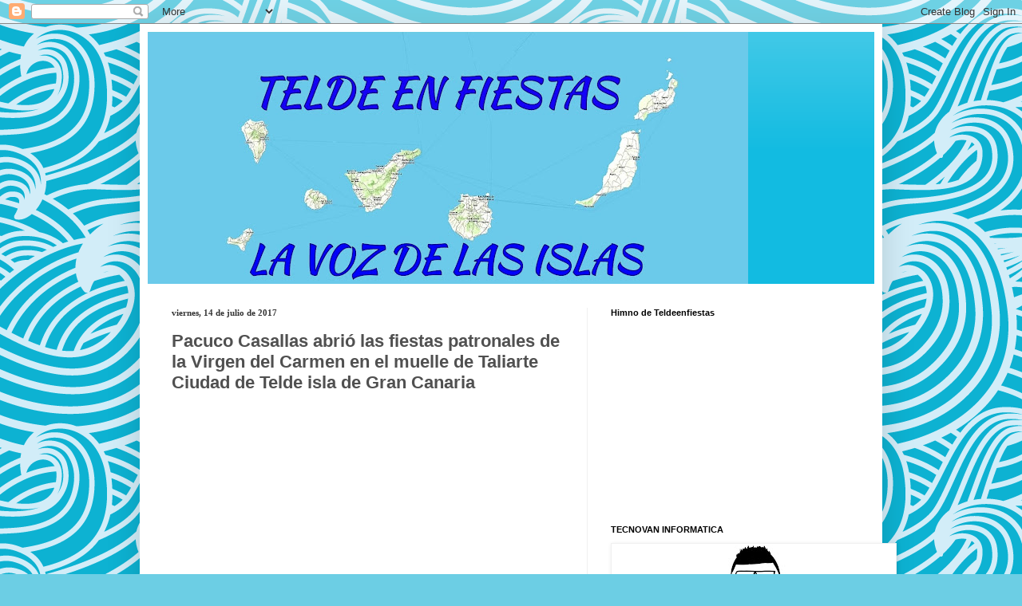

--- FILE ---
content_type: text/html; charset=UTF-8
request_url: https://www.teldeenfiestas.com/2017/07/r-pacuco-casallas-abrio-las-fiestas.html
body_size: 20362
content:
<!DOCTYPE html>
<html class='v2' dir='ltr' lang='es' xmlns='http://www.w3.org/1999/xhtml' xmlns:b='http://www.google.com/2005/gml/b' xmlns:data='http://www.google.com/2005/gml/data' xmlns:expr='http://www.google.com/2005/gml/expr'>
<head>
<link href='https://www.blogger.com/static/v1/widgets/335934321-css_bundle_v2.css' rel='stylesheet' type='text/css'/>
<script async='async' src='//pagead2.googlesyndication.com/pagead/js/adsbygoogle.js'></script>
<script>
  (adsbygoogle = window.adsbygoogle || []).push({
    google_ad_client: "ca-pub-5928970784036608",
    enable_page_level_ads: true
  });
</script>
<meta content='width=1100' name='viewport'/>
<meta content='text/html; charset=UTF-8' http-equiv='Content-Type'/>
<meta content='blogger' name='generator'/>
<link href='https://www.teldeenfiestas.com/favicon.ico' rel='icon' type='image/x-icon'/>
<link href='https://www.teldeenfiestas.com/2017/07/r-pacuco-casallas-abrio-las-fiestas.html' rel='canonical'/>
<link rel="alternate" type="application/atom+xml" title="TELDEENFIESTAS.COM - Atom" href="https://www.teldeenfiestas.com/feeds/posts/default" />
<link rel="alternate" type="application/rss+xml" title="TELDEENFIESTAS.COM - RSS" href="https://www.teldeenfiestas.com/feeds/posts/default?alt=rss" />
<link rel="service.post" type="application/atom+xml" title="TELDEENFIESTAS.COM - Atom" href="https://www.blogger.com/feeds/4696597502818476391/posts/default" />

<link rel="alternate" type="application/atom+xml" title="TELDEENFIESTAS.COM - Atom" href="https://www.teldeenfiestas.com/feeds/2598468193933749028/comments/default" />
<!--Can't find substitution for tag [blog.ieCssRetrofitLinks]-->
<link href='https://i.ytimg.com/vi/JroQjl1cazQ/hqdefault.jpg' rel='image_src'/>
<meta content='https://www.teldeenfiestas.com/2017/07/r-pacuco-casallas-abrio-las-fiestas.html' property='og:url'/>
<meta content='Pacuco Casallas abrió las fiestas patronales de la Virgen del Carmen en el muelle de Taliarte Ciudad de Telde isla de Gran Canaria' property='og:title'/>
<meta content='                            teldeenfiestas      El veterano pescador Pacuco Casallas abrió las fiestas patronales de la Virgen del Carmen en...' property='og:description'/>
<meta content='https://lh3.googleusercontent.com/blogger_img_proxy/AEn0k_t4ecswshUQjSs7IIro_KchwsVC0iz5qGPcQOaS8zdEGov8-5X0ltKARuCN9f829iydHhsnGhmqz4RMLglVUVjLbl3yeNx_yl2fZGV3E9K53Dwv4g=w1200-h630-n-k-no-nu' property='og:image'/>
<title>TELDEENFIESTAS.COM: Pacuco Casallas abrió las fiestas patronales de la Virgen del Carmen en el muelle de Taliarte Ciudad de Telde isla de Gran Canaria</title>
<style id='page-skin-1' type='text/css'><!--
/*
-----------------------------------------------
Blogger Template Style
Name:     Simple
Designer: Blogger
URL:      www.blogger.com
----------------------------------------------- */
/* Content
----------------------------------------------- */
body {
font: normal normal 12px Arial, Tahoma, Helvetica, FreeSans, sans-serif;
color: #505050;
background: #6ccee4 url(//themes.googleusercontent.com/image?id=1A5gIxvsT3QC48CkRFFA1hsu5EDAuqkxBDSv-_9W0NilLer8xyDIfyxaqhJWcDP9W6scl) repeat scroll top center /* Credit: Naseko (http://www.istockphoto.com/portfolio/Naseko?platform=blogger) */;
padding: 0 40px 40px 40px;
}
html body .region-inner {
min-width: 0;
max-width: 100%;
width: auto;
}
h2 {
font-size: 22px;
}
a:link {
text-decoration:none;
color: #12bbe1;
}
a:visited {
text-decoration:none;
color: #909090;
}
a:hover {
text-decoration:underline;
color: #12b1ff;
}
.body-fauxcolumn-outer .fauxcolumn-inner {
background: transparent none repeat scroll top left;
_background-image: none;
}
.body-fauxcolumn-outer .cap-top {
position: absolute;
z-index: 1;
height: 400px;
width: 100%;
}
.body-fauxcolumn-outer .cap-top .cap-left {
width: 100%;
background: transparent none repeat-x scroll top left;
_background-image: none;
}
.content-outer {
-moz-box-shadow: 0 0 40px rgba(0, 0, 0, .15);
-webkit-box-shadow: 0 0 5px rgba(0, 0, 0, .15);
-goog-ms-box-shadow: 0 0 10px #333333;
box-shadow: 0 0 40px rgba(0, 0, 0, .15);
margin-bottom: 1px;
}
.content-inner {
padding: 10px 10px;
}
.content-inner {
background-color: #ffffff;
}
/* Header
----------------------------------------------- */
.header-outer {
background: #12bbe1 url(https://resources.blogblog.com/blogblog/data/1kt/simple/gradients_light.png) repeat-x scroll 0 -400px;
_background-image: none;
}
.Header h1 {
font: normal normal 60px Arial, Tahoma, Helvetica, FreeSans, sans-serif;
color: #ffffff;
text-shadow: 1px 2px 3px rgba(0, 0, 0, .2);
}
.Header h1 a {
color: #ffffff;
}
.Header .description {
font-size: 140%;
color: #ffffff;
}
.header-inner .Header .titlewrapper {
padding: 22px 30px;
}
.header-inner .Header .descriptionwrapper {
padding: 0 30px;
}
/* Tabs
----------------------------------------------- */
.tabs-inner .section:first-child {
border-top: 0 solid #eeeeee;
}
.tabs-inner .section:first-child ul {
margin-top: -0;
border-top: 0 solid #eeeeee;
border-left: 0 solid #eeeeee;
border-right: 0 solid #eeeeee;
}
.tabs-inner .widget ul {
background: #f7f7f7 url(https://resources.blogblog.com/blogblog/data/1kt/simple/gradients_light.png) repeat-x scroll 0 -800px;
_background-image: none;
border-bottom: 1px solid #eeeeee;
margin-top: 0;
margin-left: -30px;
margin-right: -30px;
}
.tabs-inner .widget li a {
display: inline-block;
padding: .6em 1em;
font: normal normal 14px Arial, Tahoma, Helvetica, FreeSans, sans-serif;
color: #9f9f9f;
border-left: 1px solid #ffffff;
border-right: 1px solid #eeeeee;
}
.tabs-inner .widget li:first-child a {
border-left: none;
}
.tabs-inner .widget li.selected a, .tabs-inner .widget li a:hover {
color: #000000;
background-color: #f0f0f0;
text-decoration: none;
}
/* Columns
----------------------------------------------- */
.main-outer {
border-top: 0 solid #f0f0f0;
}
.fauxcolumn-left-outer .fauxcolumn-inner {
border-right: 1px solid #f0f0f0;
}
.fauxcolumn-right-outer .fauxcolumn-inner {
border-left: 1px solid #f0f0f0;
}
/* Headings
----------------------------------------------- */
div.widget > h2,
div.widget h2.title {
margin: 0 0 1em 0;
font: normal bold 11px Arial, Tahoma, Helvetica, FreeSans, sans-serif;
color: #000000;
}
/* Widgets
----------------------------------------------- */
.widget .zippy {
color: #9f9f9f;
text-shadow: 2px 2px 1px rgba(0, 0, 0, .1);
}
.widget .popular-posts ul {
list-style: none;
}
/* Posts
----------------------------------------------- */
h2.date-header {
font: normal bold 11px 'Times New Roman', Times, FreeSerif, serif;
}
.date-header span {
background-color: rgba(77, 77, 77, 0);
color: #353535;
padding: inherit;
letter-spacing: inherit;
margin: inherit;
}
.main-inner {
padding-top: 30px;
padding-bottom: 30px;
}
.main-inner .column-center-inner {
padding: 0 15px;
}
.main-inner .column-center-inner .section {
margin: 0 15px;
}
.post {
margin: 0 0 25px 0;
}
h3.post-title, .comments h4 {
font: normal bold 22px Arial, Tahoma, Helvetica, FreeSans, sans-serif;
margin: .75em 0 0;
}
.post-body {
font-size: 110%;
line-height: 1.4;
position: relative;
}
.post-body img, .post-body .tr-caption-container, .Profile img, .Image img,
.BlogList .item-thumbnail img {
padding: 2px;
background: #ffffff;
border: 1px solid #f0f0f0;
-moz-box-shadow: 1px 1px 5px rgba(0, 0, 0, .1);
-webkit-box-shadow: 1px 1px 5px rgba(0, 0, 0, .1);
box-shadow: 1px 1px 5px rgba(0, 0, 0, .1);
}
.post-body img, .post-body .tr-caption-container {
padding: 5px;
}
.post-body .tr-caption-container {
color: #353535;
}
.post-body .tr-caption-container img {
padding: 0;
background: transparent;
border: none;
-moz-box-shadow: 0 0 0 rgba(0, 0, 0, .1);
-webkit-box-shadow: 0 0 0 rgba(0, 0, 0, .1);
box-shadow: 0 0 0 rgba(0, 0, 0, .1);
}
.post-header {
margin: 0 0 1.5em;
line-height: 1.6;
font-size: 90%;
}
.post-footer {
margin: 20px -2px 0;
padding: 5px 10px;
color: #737373;
background-color: #fbfbfb;
border-bottom: 1px solid #f0f0f0;
line-height: 1.6;
font-size: 90%;
}
#comments .comment-author {
padding-top: 1.5em;
border-top: 1px solid #f0f0f0;
background-position: 0 1.5em;
}
#comments .comment-author:first-child {
padding-top: 0;
border-top: none;
}
.avatar-image-container {
margin: .2em 0 0;
}
#comments .avatar-image-container img {
border: 1px solid #f0f0f0;
}
/* Comments
----------------------------------------------- */
.comments .comments-content .icon.blog-author {
background-repeat: no-repeat;
background-image: url([data-uri]);
}
.comments .comments-content .loadmore a {
border-top: 1px solid #9f9f9f;
border-bottom: 1px solid #9f9f9f;
}
.comments .comment-thread.inline-thread {
background-color: #fbfbfb;
}
.comments .continue {
border-top: 2px solid #9f9f9f;
}
/* Accents
---------------------------------------------- */
.section-columns td.columns-cell {
border-left: 1px solid #f0f0f0;
}
.blog-pager {
background: transparent none no-repeat scroll top center;
}
.blog-pager-older-link, .home-link,
.blog-pager-newer-link {
background-color: #ffffff;
padding: 5px;
}
.footer-outer {
border-top: 0 dashed #bbbbbb;
}
/* Mobile
----------------------------------------------- */
body.mobile  {
background-size: auto;
}
.mobile .body-fauxcolumn-outer {
background: transparent none repeat scroll top left;
}
.mobile .body-fauxcolumn-outer .cap-top {
background-size: 100% auto;
}
.mobile .content-outer {
-webkit-box-shadow: 0 0 3px rgba(0, 0, 0, .15);
box-shadow: 0 0 3px rgba(0, 0, 0, .15);
}
.mobile .tabs-inner .widget ul {
margin-left: 0;
margin-right: 0;
}
.mobile .post {
margin: 0;
}
.mobile .main-inner .column-center-inner .section {
margin: 0;
}
.mobile .date-header span {
padding: 0.1em 10px;
margin: 0 -10px;
}
.mobile h3.post-title {
margin: 0;
}
.mobile .blog-pager {
background: transparent none no-repeat scroll top center;
}
.mobile .footer-outer {
border-top: none;
}
.mobile .main-inner, .mobile .footer-inner {
background-color: #ffffff;
}
.mobile-index-contents {
color: #505050;
}
.mobile-link-button {
background-color: #12bbe1;
}
.mobile-link-button a:link, .mobile-link-button a:visited {
color: #ffffff;
}
.mobile .tabs-inner .section:first-child {
border-top: none;
}
.mobile .tabs-inner .PageList .widget-content {
background-color: #f0f0f0;
color: #000000;
border-top: 1px solid #eeeeee;
border-bottom: 1px solid #eeeeee;
}
.mobile .tabs-inner .PageList .widget-content .pagelist-arrow {
border-left: 1px solid #eeeeee;
}

--></style>
<style id='template-skin-1' type='text/css'><!--
body {
min-width: 930px;
}
.content-outer, .content-fauxcolumn-outer, .region-inner {
min-width: 930px;
max-width: 930px;
_width: 930px;
}
.main-inner .columns {
padding-left: 0px;
padding-right: 360px;
}
.main-inner .fauxcolumn-center-outer {
left: 0px;
right: 360px;
/* IE6 does not respect left and right together */
_width: expression(this.parentNode.offsetWidth -
parseInt("0px") -
parseInt("360px") + 'px');
}
.main-inner .fauxcolumn-left-outer {
width: 0px;
}
.main-inner .fauxcolumn-right-outer {
width: 360px;
}
.main-inner .column-left-outer {
width: 0px;
right: 100%;
margin-left: -0px;
}
.main-inner .column-right-outer {
width: 360px;
margin-right: -360px;
}
#layout {
min-width: 0;
}
#layout .content-outer {
min-width: 0;
width: 800px;
}
#layout .region-inner {
min-width: 0;
width: auto;
}
body#layout div.add_widget {
padding: 8px;
}
body#layout div.add_widget a {
margin-left: 32px;
}
--></style>
<style>
    body {background-image:url(\/\/themes.googleusercontent.com\/image?id=1A5gIxvsT3QC48CkRFFA1hsu5EDAuqkxBDSv-_9W0NilLer8xyDIfyxaqhJWcDP9W6scl);}
    
@media (max-width: 200px) { body {background-image:url(\/\/themes.googleusercontent.com\/image?id=1A5gIxvsT3QC48CkRFFA1hsu5EDAuqkxBDSv-_9W0NilLer8xyDIfyxaqhJWcDP9W6scl&options=w200);}}
@media (max-width: 400px) and (min-width: 201px) { body {background-image:url(\/\/themes.googleusercontent.com\/image?id=1A5gIxvsT3QC48CkRFFA1hsu5EDAuqkxBDSv-_9W0NilLer8xyDIfyxaqhJWcDP9W6scl&options=w400);}}
@media (max-width: 800px) and (min-width: 401px) { body {background-image:url(\/\/themes.googleusercontent.com\/image?id=1A5gIxvsT3QC48CkRFFA1hsu5EDAuqkxBDSv-_9W0NilLer8xyDIfyxaqhJWcDP9W6scl&options=w800);}}
@media (max-width: 1200px) and (min-width: 801px) { body {background-image:url(\/\/themes.googleusercontent.com\/image?id=1A5gIxvsT3QC48CkRFFA1hsu5EDAuqkxBDSv-_9W0NilLer8xyDIfyxaqhJWcDP9W6scl&options=w1200);}}
/* Last tag covers anything over one higher than the previous max-size cap. */
@media (min-width: 1201px) { body {background-image:url(\/\/themes.googleusercontent.com\/image?id=1A5gIxvsT3QC48CkRFFA1hsu5EDAuqkxBDSv-_9W0NilLer8xyDIfyxaqhJWcDP9W6scl&options=w1600);}}
  </style>
<link href='https://www.blogger.com/dyn-css/authorization.css?targetBlogID=4696597502818476391&amp;zx=02bdfbc7-a881-479f-a9fa-b5dc3b2cde87' media='none' onload='if(media!=&#39;all&#39;)media=&#39;all&#39;' rel='stylesheet'/><noscript><link href='https://www.blogger.com/dyn-css/authorization.css?targetBlogID=4696597502818476391&amp;zx=02bdfbc7-a881-479f-a9fa-b5dc3b2cde87' rel='stylesheet'/></noscript>
<meta name='google-adsense-platform-account' content='ca-host-pub-1556223355139109'/>
<meta name='google-adsense-platform-domain' content='blogspot.com'/>

<!-- data-ad-client=ca-pub-2047374862198258 -->

</head>
<body class='loading variant-bold'>
<div class='navbar section' id='navbar' name='Barra de navegación'><div class='widget Navbar' data-version='1' id='Navbar1'><script type="text/javascript">
    function setAttributeOnload(object, attribute, val) {
      if(window.addEventListener) {
        window.addEventListener('load',
          function(){ object[attribute] = val; }, false);
      } else {
        window.attachEvent('onload', function(){ object[attribute] = val; });
      }
    }
  </script>
<div id="navbar-iframe-container"></div>
<script type="text/javascript" src="https://apis.google.com/js/platform.js"></script>
<script type="text/javascript">
      gapi.load("gapi.iframes:gapi.iframes.style.bubble", function() {
        if (gapi.iframes && gapi.iframes.getContext) {
          gapi.iframes.getContext().openChild({
              url: 'https://www.blogger.com/navbar/4696597502818476391?po\x3d2598468193933749028\x26origin\x3dhttps://www.teldeenfiestas.com',
              where: document.getElementById("navbar-iframe-container"),
              id: "navbar-iframe"
          });
        }
      });
    </script><script type="text/javascript">
(function() {
var script = document.createElement('script');
script.type = 'text/javascript';
script.src = '//pagead2.googlesyndication.com/pagead/js/google_top_exp.js';
var head = document.getElementsByTagName('head')[0];
if (head) {
head.appendChild(script);
}})();
</script>
</div></div>
<div class='body-fauxcolumns'>
<div class='fauxcolumn-outer body-fauxcolumn-outer'>
<div class='cap-top'>
<div class='cap-left'></div>
<div class='cap-right'></div>
</div>
<div class='fauxborder-left'>
<div class='fauxborder-right'></div>
<div class='fauxcolumn-inner'>
</div>
</div>
<div class='cap-bottom'>
<div class='cap-left'></div>
<div class='cap-right'></div>
</div>
</div>
</div>
<div class='content'>
<div class='content-fauxcolumns'>
<div class='fauxcolumn-outer content-fauxcolumn-outer'>
<div class='cap-top'>
<div class='cap-left'></div>
<div class='cap-right'></div>
</div>
<div class='fauxborder-left'>
<div class='fauxborder-right'></div>
<div class='fauxcolumn-inner'>
</div>
</div>
<div class='cap-bottom'>
<div class='cap-left'></div>
<div class='cap-right'></div>
</div>
</div>
</div>
<div class='content-outer'>
<div class='content-cap-top cap-top'>
<div class='cap-left'></div>
<div class='cap-right'></div>
</div>
<div class='fauxborder-left content-fauxborder-left'>
<div class='fauxborder-right content-fauxborder-right'></div>
<div class='content-inner'>
<header>
<div class='header-outer'>
<div class='header-cap-top cap-top'>
<div class='cap-left'></div>
<div class='cap-right'></div>
</div>
<div class='fauxborder-left header-fauxborder-left'>
<div class='fauxborder-right header-fauxborder-right'></div>
<div class='region-inner header-inner'>
<div class='header section' id='header' name='Cabecera'><div class='widget Header' data-version='1' id='Header1'>
<div id='header-inner'>
<a href='https://www.teldeenfiestas.com/' style='display: block'>
<img alt='TELDEENFIESTAS.COM' height='316px; ' id='Header1_headerimg' src='https://blogger.googleusercontent.com/img/a/AVvXsEi3OuIv2SlthrAoymD5krAj0tcTH60F5RiiqAc0f8l1u8J3Ju-7mf76GTuAqe1FpWv0Euuwza76F8QmrMEbOM91C_CJhnjxjukX_NFeykB1NodzReiF6AyvFm8hH04KFXcjGFi9IbqXq227qo1WyY7A7rpuSuT33aQyRjxD5fzCW0jp1WLDytopWxlb=s752' style='display: block' width='752px; '/>
</a>
</div>
</div></div>
</div>
</div>
<div class='header-cap-bottom cap-bottom'>
<div class='cap-left'></div>
<div class='cap-right'></div>
</div>
</div>
</header>
<div class='tabs-outer'>
<div class='tabs-cap-top cap-top'>
<div class='cap-left'></div>
<div class='cap-right'></div>
</div>
<div class='fauxborder-left tabs-fauxborder-left'>
<div class='fauxborder-right tabs-fauxborder-right'></div>
<div class='region-inner tabs-inner'>
<div class='tabs no-items section' id='crosscol' name='Multicolumnas'></div>
<div class='tabs no-items section' id='crosscol-overflow' name='Cross-Column 2'></div>
</div>
</div>
<div class='tabs-cap-bottom cap-bottom'>
<div class='cap-left'></div>
<div class='cap-right'></div>
</div>
</div>
<div class='main-outer'>
<div class='main-cap-top cap-top'>
<div class='cap-left'></div>
<div class='cap-right'></div>
</div>
<div class='fauxborder-left main-fauxborder-left'>
<div class='fauxborder-right main-fauxborder-right'></div>
<div class='region-inner main-inner'>
<div class='columns fauxcolumns'>
<div class='fauxcolumn-outer fauxcolumn-center-outer'>
<div class='cap-top'>
<div class='cap-left'></div>
<div class='cap-right'></div>
</div>
<div class='fauxborder-left'>
<div class='fauxborder-right'></div>
<div class='fauxcolumn-inner'>
</div>
</div>
<div class='cap-bottom'>
<div class='cap-left'></div>
<div class='cap-right'></div>
</div>
</div>
<div class='fauxcolumn-outer fauxcolumn-left-outer'>
<div class='cap-top'>
<div class='cap-left'></div>
<div class='cap-right'></div>
</div>
<div class='fauxborder-left'>
<div class='fauxborder-right'></div>
<div class='fauxcolumn-inner'>
</div>
</div>
<div class='cap-bottom'>
<div class='cap-left'></div>
<div class='cap-right'></div>
</div>
</div>
<div class='fauxcolumn-outer fauxcolumn-right-outer'>
<div class='cap-top'>
<div class='cap-left'></div>
<div class='cap-right'></div>
</div>
<div class='fauxborder-left'>
<div class='fauxborder-right'></div>
<div class='fauxcolumn-inner'>
</div>
</div>
<div class='cap-bottom'>
<div class='cap-left'></div>
<div class='cap-right'></div>
</div>
</div>
<!-- corrects IE6 width calculation -->
<div class='columns-inner'>
<div class='column-center-outer'>
<div class='column-center-inner'>
<div class='main section' id='main' name='Principal'><div class='widget Blog' data-version='1' id='Blog1'>
<div class='blog-posts hfeed'>

          <div class="date-outer">
        
<h2 class='date-header'><span>viernes, 14 de julio de 2017</span></h2>

          <div class="date-posts">
        
<div class='post-outer'>
<div class='post hentry uncustomized-post-template' itemprop='blogPost' itemscope='itemscope' itemtype='http://schema.org/BlogPosting'>
<meta content='https://i.ytimg.com/vi/JroQjl1cazQ/hqdefault.jpg' itemprop='image_url'/>
<meta content='4696597502818476391' itemprop='blogId'/>
<meta content='2598468193933749028' itemprop='postId'/>
<a name='2598468193933749028'></a>
<h3 class='post-title entry-title' itemprop='name'>
Pacuco Casallas abrió las fiestas patronales de la Virgen del Carmen en el muelle de Taliarte Ciudad de Telde isla de Gran Canaria
</h3>
<div class='post-header'>
<div class='post-header-line-1'></div>
</div>
<div class='post-body entry-content' id='post-body-2598468193933749028' itemprop='description articleBody'>
&nbsp; &nbsp; &nbsp; &nbsp; &nbsp; &nbsp; &nbsp;&nbsp;<iframe allowfullscreen="" frameborder="0" height="315" src="https://www.youtube.com/embed/JroQjl1cazQ" width="560"></iframe><br />
<div dir="ltr" style="line-height: 1.38; margin-bottom: 0pt; margin-top: 0pt;">
<div class="separator" style="clear: both; text-align: center;">
<a href="https://blogger.googleusercontent.com/img/b/R29vZ2xl/AVvXsEgI5EwDvxZeKG6z9HHYBwsyAhShITlXtpF8O0el17OuZk9Tci5zZEH2w4gtVtFA6zC_Y5m2tUUNoq0eDkIBk8qVrnFftANPEjfLf2sx9MU4d77BNI6VaAaGzYG4Q6L9mzwN9NJhlWg7Z5BT/s1600/DSC_0020+%2528Copiar%2529.JPG" imageanchor="1" style="clear: left; float: left; margin-bottom: 1em; margin-right: 1em;"><img border="0" data-original-height="774" data-original-width="1162" height="426" src="https://blogger.googleusercontent.com/img/b/R29vZ2xl/AVvXsEgI5EwDvxZeKG6z9HHYBwsyAhShITlXtpF8O0el17OuZk9Tci5zZEH2w4gtVtFA6zC_Y5m2tUUNoq0eDkIBk8qVrnFftANPEjfLf2sx9MU4d77BNI6VaAaGzYG4Q6L9mzwN9NJhlWg7Z5BT/s640/DSC_0020+%2528Copiar%2529.JPG" width="640" /></a></div>
<br />
<a href="https://blogger.googleusercontent.com/img/b/R29vZ2xl/AVvXsEhnoN1PBVL5hRHcsecAlUsFEJvmvPS1VjV_n7PFKOXjqhowINM_iR-ww9_xk9Ck-i5N4nuopahP6VxcL23TMxb-HXxs1FBbHEDXqm2wwd0Pl1wXf4BpbW42KgCUsTY1YsDmVYXEKzlBuLqV/s1600/DSC_0002+%2528Copiar%2529.JPG" imageanchor="1" style="clear: left; float: left; margin-bottom: 1em; margin-right: 1em;"><img border="0" data-original-height="774" data-original-width="1162" height="426" src="https://blogger.googleusercontent.com/img/b/R29vZ2xl/AVvXsEhnoN1PBVL5hRHcsecAlUsFEJvmvPS1VjV_n7PFKOXjqhowINM_iR-ww9_xk9Ck-i5N4nuopahP6VxcL23TMxb-HXxs1FBbHEDXqm2wwd0Pl1wXf4BpbW42KgCUsTY1YsDmVYXEKzlBuLqV/s640/DSC_0002+%2528Copiar%2529.JPG" width="640" /></a><br />
<br />
<a href="https://blogger.googleusercontent.com/img/b/R29vZ2xl/AVvXsEiWpA_2bYWJ26ZunKuaJrgM54JvdUV8PiyjNl-CFErElk6uDfYhIlW9prlsLNEXJ0_25Wz52pnV2HhxkoxY99rywMzu38GeRHYPPeWi-hCz0muymlK0QY5lBSdywgG8EBsQwm4zGDGTdDeD/s1600/DSC_0025+%2528Copiar%2529.JPG" imageanchor="1" style="clear: left; float: left; margin-bottom: 1em; margin-right: 1em;"></a><a href="https://blogger.googleusercontent.com/img/b/R29vZ2xl/AVvXsEgdCwamaiy5aHoqhnpSwu83f2K0gJv7vW9K86blEQ4Yss_b22dgQgCs2OVhqT4zgkcH2FfYGzedgPSeq3QyR9HSPdcwR9coohoL5kU0hugpvQLlaUJ-NrQnmsBMqtNq9a76Th71FJyFAEF-/s1600/DSC_0005+%2528Copiar%2529.JPG" imageanchor="1" style="clear: left; float: left; margin-bottom: 1em; margin-right: 1em;"><img border="0" data-original-height="774" data-original-width="1162" height="426" src="https://blogger.googleusercontent.com/img/b/R29vZ2xl/AVvXsEgdCwamaiy5aHoqhnpSwu83f2K0gJv7vW9K86blEQ4Yss_b22dgQgCs2OVhqT4zgkcH2FfYGzedgPSeq3QyR9HSPdcwR9coohoL5kU0hugpvQLlaUJ-NrQnmsBMqtNq9a76Th71FJyFAEF-/s640/DSC_0005+%2528Copiar%2529.JPG" width="640" /></a><img border="0" data-original-height="774" data-original-width="1162" height="426" src="https://blogger.googleusercontent.com/img/b/R29vZ2xl/AVvXsEiWpA_2bYWJ26ZunKuaJrgM54JvdUV8PiyjNl-CFErElk6uDfYhIlW9prlsLNEXJ0_25Wz52pnV2HhxkoxY99rywMzu38GeRHYPPeWi-hCz0muymlK0QY5lBSdywgG8EBsQwm4zGDGTdDeD/s640/DSC_0025+%2528Copiar%2529.JPG" width="640" /><br />
<br />
<br />
<a href="https://blogger.googleusercontent.com/img/b/R29vZ2xl/AVvXsEg92miheI5v99z4QpgEA8MyME5VQ8S78X-euFeFsOrZUKzSEsHH-s95w6Y6uiupWApXhiCwFkzEGNZe8gxshnbomamLkyjbUzFnz87uNitHczybqlxJQS8F_6m9QJ89L2Sy301Dv7o70KH5/s1600/DSC_0044+%2528Copiar%2529.JPG" imageanchor="1" style="clear: left; float: left; margin-bottom: 1em; margin-right: 1em;"><img border="0" data-original-height="774" data-original-width="1162" height="213" src="https://blogger.googleusercontent.com/img/b/R29vZ2xl/AVvXsEg92miheI5v99z4QpgEA8MyME5VQ8S78X-euFeFsOrZUKzSEsHH-s95w6Y6uiupWApXhiCwFkzEGNZe8gxshnbomamLkyjbUzFnz87uNitHczybqlxJQS8F_6m9QJ89L2Sy301Dv7o70KH5/s320/DSC_0044+%2528Copiar%2529.JPG" width="320" /></a><br />
<span style="background-color: transparent; color: black; font-family: &quot;arial&quot;; font-size: 11pt; font-style: normal; font-variant: normal; font-weight: 400; text-decoration: none; vertical-align: baseline; white-space: pre-wrap;"><br /></span></div>
<div dir="ltr" style="line-height: 1.38; margin-bottom: 0pt; margin-top: 0pt;">
<span style="font-family: &quot;arial&quot;; font-size: 11pt; white-space: pre-wrap;">teldeenfiestas</span></div>
<div dir="ltr" style="line-height: 1.38; margin-bottom: 0pt; margin-top: 0pt;">
<a href="https://blogger.googleusercontent.com/img/b/R29vZ2xl/AVvXsEgTTcdPdQKKnll5qAp886Ec27hpUdp1kfmTrBFaK6V8Jfxf1aHOVuNX5l09yvBSGulUwY1GxNkZIIqer-Nej4R8COMspOck3hd4PWQWUnX6fdq_1W1-Bmqk36SE_O06qIHKK4XEClC0Ni8Z/s1600/DSC_0045+%2528Copiar%2529.JPG" imageanchor="1" style="clear: left; float: left; margin-bottom: 1em; margin-right: 1em;"><img border="0" data-original-height="774" data-original-width="1162" height="213" src="https://blogger.googleusercontent.com/img/b/R29vZ2xl/AVvXsEgTTcdPdQKKnll5qAp886Ec27hpUdp1kfmTrBFaK6V8Jfxf1aHOVuNX5l09yvBSGulUwY1GxNkZIIqer-Nej4R8COMspOck3hd4PWQWUnX6fdq_1W1-Bmqk36SE_O06qIHKK4XEClC0Ni8Z/s320/DSC_0045+%2528Copiar%2529.JPG" width="320" /></a><span style="font-family: &quot;arial&quot;; font-size: 11pt; white-space: pre-wrap;"><br /></span></div>
<div dir="ltr" style="line-height: 1.38; margin-bottom: 0pt; margin-top: 0pt;">
<span style="font-family: &quot;arial&quot;; font-size: 11pt; white-space: pre-wrap;"> El veterano pescador Pacuco Casallas abrió las fiestas patronales de la Virgen del Carmen en el muelle de Taliarte Ciudad de Telde isla de Gran Canaria</span></div>
<div dir="ltr" style="line-height: 1.38; margin-bottom: 0pt; margin-top: 0pt;">
<span style="font-family: &quot;arial&quot;; font-size: 11pt; white-space: pre-wrap;"><br /></span></div>
<div dir="ltr" style="line-height: 1.38; margin-bottom: 0pt; margin-top: 0pt;">
<span style="font-family: &quot;arial&quot;; font-size: 11pt; white-space: pre-wrap;"> Pacuco un poco emocionado recordaba sus vivencias en la mar y sobre todo en ese muelle teldense de Taliarte </span></div>
<div dir="ltr" style="line-height: 1.38; margin-bottom: 0pt; margin-top: 0pt;">
<span style="font-family: &quot;arial&quot;; font-size: 11pt; white-space: pre-wrap;"><br /></span></div>
<div dir="ltr" style="line-height: 1.38; margin-bottom: 0pt; margin-top: 0pt;">
<span style="font-family: &quot;arial&quot;; font-size: 11pt; white-space: pre-wrap;">hizo un reconocimiento a los pescadores recordando su vivencia en el escenario le acompañaba Marta Álvarez una mujer trabajadora incansable por la fiesta de sector costero de Melenara y Carmen   rosa  que demuestra que quiere con locura a esa playa de Melenara que tanta vida le ha dado</span></div>
<div dir="ltr" style="line-height: 1.38; margin-bottom: 0pt; margin-top: 0pt;">
<span style="font-family: &quot;arial&quot;; font-size: 11pt; white-space: pre-wrap;"><br /></span></div>
<div dir="ltr" style="line-height: 1.38; margin-bottom: 0pt; margin-top: 0pt;">
<a href="https://blogger.googleusercontent.com/img/b/R29vZ2xl/AVvXsEjiCd3hK083BwD57cCWE2GOvEqAYRVGeQrXopgtW1ZiFz1XIOIgUtlxWURTpKC17wCwePZHNJ8wCe9XE9WhAdryOraczutbcN_31eA_GD4_83ALQT168K-vQbOWSxStVxY-R2-9kephVmrS/s1600/DSC_0065+%2528Copiar%2529.JPG" imageanchor="1" style="clear: left; float: left; margin-bottom: 1em; margin-right: 1em;"><img border="0" data-original-height="774" data-original-width="1162" height="213" src="https://blogger.googleusercontent.com/img/b/R29vZ2xl/AVvXsEjiCd3hK083BwD57cCWE2GOvEqAYRVGeQrXopgtW1ZiFz1XIOIgUtlxWURTpKC17wCwePZHNJ8wCe9XE9WhAdryOraczutbcN_31eA_GD4_83ALQT168K-vQbOWSxStVxY-R2-9kephVmrS/s320/DSC_0065+%2528Copiar%2529.JPG" width="320" /></a><span style="font-family: &quot;arial&quot;; font-size: 11pt; white-space: pre-wrap;"> la enorme terraza que posee en dicho lugar la Cofradía de Pescadores no cabía ni un alfiler todo disfrutando de una noche maravillosa y mirando para su patrona la Virgen del Carmen </span></div>
<div dir="ltr" style="line-height: 1.38; margin-bottom: 0pt; margin-top: 0pt;">
<span style="font-family: &quot;arial&quot;; font-size: 11pt; white-space: pre-wrap;"><br /></span></div>
<div dir="ltr" style="line-height: 1.38; margin-bottom: 0pt; margin-top: 0pt;">
<span style="font-family: &quot;arial&quot;; font-size: 11pt; white-space: pre-wrap;">seguidamente tomó el escenario la ganadora del Festival de la Canción del pasado año en el mismo muelle de Taliarte ,acompañándole también un afamado grupo musical y la presencia de un transformista ,</span></div>
<div dir="ltr" style="line-height: 1.38; margin-bottom: 0pt; margin-top: 0pt;">
<a href="https://blogger.googleusercontent.com/img/b/R29vZ2xl/AVvXsEi6uB1Zo9b4cNm7u_h1LrSFPU2TUbbCdDsEZgPcS5h3Gnk_egsUIzqPobFchzC2fEMuOD5xjANvupSiSurQ8IreHfT993y3bc29jHHjeQ8N5Eeinffhwi_0zqFd-_eEpe-j2RqcSX7i8yXM/s1600/DSC_0068+%2528Copiar%2529.JPG" imageanchor="1" style="clear: left; float: left; margin-bottom: 1em; margin-right: 1em;"><img border="0" data-original-height="774" data-original-width="1162" height="426" src="https://blogger.googleusercontent.com/img/b/R29vZ2xl/AVvXsEi6uB1Zo9b4cNm7u_h1LrSFPU2TUbbCdDsEZgPcS5h3Gnk_egsUIzqPobFchzC2fEMuOD5xjANvupSiSurQ8IreHfT993y3bc29jHHjeQ8N5Eeinffhwi_0zqFd-_eEpe-j2RqcSX7i8yXM/s640/DSC_0068+%2528Copiar%2529.JPG" width="640" /></a><span style="font-family: &quot;arial&quot;; font-size: 11pt; white-space: pre-wrap;"><br /></span></div>
<div dir="ltr" style="line-height: 1.38; margin-bottom: 0pt; margin-top: 0pt;">
<span style="font-family: &quot;arial&quot;; font-size: 11pt; white-space: pre-wrap;">la jornada culminó con una espectacular exhibición de fuegos artificiales de la pirotécnica pyromark enhorabuena a la Comisión de Fiestas y sobre todo a esa mujer trabajadora incansable llamada Marta Álvarez</span><br />
<a name="more"></a></div>
<div dir="ltr" style="line-height: 1.38; margin-bottom: 0pt; margin-top: 0pt;">
<span style="font-family: &quot;arial&quot;; font-size: 11pt; white-space: pre-wrap;"><br /></span></div>
<div dir="ltr" style="line-height: 1.38; margin-bottom: 0pt; margin-top: 0pt;">
<span style="font-family: &quot;arial&quot;; font-size: 11pt; white-space: pre-wrap;"><br /></span></div>
<span id="docs-internal-guid-b3cc76c3-3fff-9da0-848d-1188c59ecddc"></span><br />
<div dir="ltr" style="line-height: 1.38; margin-bottom: 0pt; margin-top: 0pt;">
<br /></div>
<div style='clear: both;'></div>
</div>
<div class='post-footer'>
<div class='post-footer-line post-footer-line-1'>
<span class='post-author vcard'>
Publicado por
<span class='fn' itemprop='author' itemscope='itemscope' itemtype='http://schema.org/Person'>
<meta content='https://www.blogger.com/profile/17086438044951079414' itemprop='url'/>
<a class='g-profile' href='https://www.blogger.com/profile/17086438044951079414' rel='author' title='author profile'>
<span itemprop='name'>La Ilusion de las Fiestas de Telde</span>
</a>
</span>
</span>
<span class='post-timestamp'>
en
<meta content='https://www.teldeenfiestas.com/2017/07/r-pacuco-casallas-abrio-las-fiestas.html' itemprop='url'/>
<a class='timestamp-link' href='https://www.teldeenfiestas.com/2017/07/r-pacuco-casallas-abrio-las-fiestas.html' rel='bookmark' title='permanent link'><abbr class='published' itemprop='datePublished' title='2017-07-14T11:18:00+01:00'>11:18</abbr></a>
</span>
<span class='post-comment-link'>
</span>
<span class='post-icons'>
<span class='item-action'>
<a href='https://www.blogger.com/email-post/4696597502818476391/2598468193933749028' title='Enviar entrada por correo electrónico'>
<img alt='' class='icon-action' height='13' src='https://resources.blogblog.com/img/icon18_email.gif' width='18'/>
</a>
</span>
<span class='item-control blog-admin pid-906409652'>
<a href='https://www.blogger.com/post-edit.g?blogID=4696597502818476391&postID=2598468193933749028&from=pencil' title='Editar entrada'>
<img alt='' class='icon-action' height='18' src='https://resources.blogblog.com/img/icon18_edit_allbkg.gif' width='18'/>
</a>
</span>
</span>
<div class='post-share-buttons goog-inline-block'>
<a class='goog-inline-block share-button sb-email' href='https://www.blogger.com/share-post.g?blogID=4696597502818476391&postID=2598468193933749028&target=email' target='_blank' title='Enviar por correo electrónico'><span class='share-button-link-text'>Enviar por correo electrónico</span></a><a class='goog-inline-block share-button sb-blog' href='https://www.blogger.com/share-post.g?blogID=4696597502818476391&postID=2598468193933749028&target=blog' onclick='window.open(this.href, "_blank", "height=270,width=475"); return false;' target='_blank' title='Escribe un blog'><span class='share-button-link-text'>Escribe un blog</span></a><a class='goog-inline-block share-button sb-twitter' href='https://www.blogger.com/share-post.g?blogID=4696597502818476391&postID=2598468193933749028&target=twitter' target='_blank' title='Compartir en X'><span class='share-button-link-text'>Compartir en X</span></a><a class='goog-inline-block share-button sb-facebook' href='https://www.blogger.com/share-post.g?blogID=4696597502818476391&postID=2598468193933749028&target=facebook' onclick='window.open(this.href, "_blank", "height=430,width=640"); return false;' target='_blank' title='Compartir con Facebook'><span class='share-button-link-text'>Compartir con Facebook</span></a><a class='goog-inline-block share-button sb-pinterest' href='https://www.blogger.com/share-post.g?blogID=4696597502818476391&postID=2598468193933749028&target=pinterest' target='_blank' title='Compartir en Pinterest'><span class='share-button-link-text'>Compartir en Pinterest</span></a>
</div>
</div>
<div class='post-footer-line post-footer-line-2'>
<span class='post-labels'>
</span>
</div>
<div class='post-footer-line post-footer-line-3'>
<span class='post-location'>
</span>
</div>
</div>
</div>
<div class='comments' id='comments'>
<a name='comments'></a>
<h4>No hay comentarios:</h4>
<div id='Blog1_comments-block-wrapper'>
<dl class='avatar-comment-indent' id='comments-block'>
</dl>
</div>
<p class='comment-footer'>
<div class='comment-form'>
<a name='comment-form'></a>
<h4 id='comment-post-message'>Publicar un comentario</h4>
<p>
</p>
<a href='https://www.blogger.com/comment/frame/4696597502818476391?po=2598468193933749028&hl=es&saa=85391&origin=https://www.teldeenfiestas.com' id='comment-editor-src'></a>
<iframe allowtransparency='true' class='blogger-iframe-colorize blogger-comment-from-post' frameborder='0' height='410px' id='comment-editor' name='comment-editor' src='' width='100%'></iframe>
<script src='https://www.blogger.com/static/v1/jsbin/2830521187-comment_from_post_iframe.js' type='text/javascript'></script>
<script type='text/javascript'>
      BLOG_CMT_createIframe('https://www.blogger.com/rpc_relay.html');
    </script>
</div>
</p>
</div>
</div>

        </div></div>
      
</div>
<div class='blog-pager' id='blog-pager'>
<span id='blog-pager-newer-link'>
<a class='blog-pager-newer-link' href='https://www.teldeenfiestas.com/2017/07/extraordinaria-romeria-ofrenda-en-el.html' id='Blog1_blog-pager-newer-link' title='Entrada más reciente'>Entrada más reciente</a>
</span>
<span id='blog-pager-older-link'>
<a class='blog-pager-older-link' href='https://www.teldeenfiestas.com/2017/07/pepito-y-sus-102-anos-de-vida.html' id='Blog1_blog-pager-older-link' title='Entrada antigua'>Entrada antigua</a>
</span>
<a class='home-link' href='https://www.teldeenfiestas.com/'>Inicio</a>
</div>
<div class='clear'></div>
<div class='post-feeds'>
<div class='feed-links'>
Suscribirse a:
<a class='feed-link' href='https://www.teldeenfiestas.com/feeds/2598468193933749028/comments/default' target='_blank' type='application/atom+xml'>Enviar comentarios (Atom)</a>
</div>
</div>
</div></div>
</div>
</div>
<div class='column-left-outer'>
<div class='column-left-inner'>
<aside>
</aside>
</div>
</div>
<div class='column-right-outer'>
<div class='column-right-inner'>
<aside>
<div class='sidebar section' id='sidebar-right-1'><div class='widget HTML' data-version='1' id='HTML4'>
<h2 class='title'>Himno de Teldeenfiestas</h2>
<div class='widget-content'>
<iframe width="300" height="215" src="https://www.youtube.com/embed/c77PkSAkAqY?si=_VcHfQUFdGueZNtS" title="YouTube video player" frameborder="0" allow="accelerometer; autoplay; clipboard-write; encrypted-media; gyroscope; picture-in-picture; web-share" allowfullscreen></iframe>
</div>
<div class='clear'></div>
</div><div class='widget Image' data-version='1' id='Image6'>
<h2>TECNOVAN INFORMATICA</h2>
<div class='widget-content'>
<a href='https://www.facebook.com/tecnovaninformatica-103732178938613'>
<img alt='TECNOVAN INFORMATICA' height='232' id='Image6_img' src='https://blogger.googleusercontent.com/img/a/AVvXsEhOEPfWP0vnusadrbrC2IQfTLCmPkImlJagWo-DOHTs-ULssreWS4Fv_7aAqvF9ScL4IbcuhEGNMjcMDLHiMDS9lKGxyPXEy7759HA4vebogtjxxXF_NgcdY7Bpab1bDlhTiYAQtaHjvpdHRpVJBwB7cIdu69yWTI7kxYe6j11AgqmiVy43yW8MJKUf=s352' width='352'/>
</a>
<br/>
<span class='caption'>Horario de L-V 9:00-13:00 T 16:00-19:00  S 10:00 - 13:00 TLF  666821858</span>
</div>
<div class='clear'></div>
</div><div class='widget Image' data-version='1' id='Image27'>
<h2>Clinica Veterinaria El Cardon</h2>
<div class='widget-content'>
<a href='https://m.facebook.com/profile.php?id=100082987857949&eav=AfZlFaF7PWW9f3sy-O9LtLFMxjnoMCJfdK_Td7Ugn3zPVmrkg1ndHHMSY1U_N3UDIJo&paipv=0&_rdr'>
<img alt='Clinica Veterinaria El Cardon' height='238' id='Image27_img' src='https://blogger.googleusercontent.com/img/a/AVvXsEieQXK6yST2kDrsF3QOZAvsHfSIexf1qG2SlWuB9aRy4NDSCYb3ppeZ1NmADhtG1HrEALPRA780-guJLlfzXEe4RuT41LorDUVQOdy_g9hMnkT8AjlKam-M3Z0SddtKF2shsSmc2KAR0JrU4nfuAyik7fkjq53X3gvlaaq5KIy_Xpjp-wxuNi9Wp0Nc=s352' width='352'/>
</a>
<br/>
<span class='caption'>Clinica Veterinaria El Cardon</span>
</div>
<div class='clear'></div>
</div><div class='widget FeaturedPost' data-version='1' id='FeaturedPost1'>
<h2 class='title'>Telde sera la voz de las islas</h2>
<div class='post-summary'>
<h3><a href='https://www.teldeenfiestas.com/2020/04/teldeenfiestas-sera-la-voz-de-las-islas.html'>TELDEENFIESTAS SERÁ LA VOZ DE LAS ISLAS</a></h3>
<p>
 Agustín Cabrera Santana      No podemos obviar que la palabra COVID-19 o Coronavirus ha cambiado totalmente el rumbo de nuestras vidas y qu...
</p>
<img class='image' src='https://blogger.googleusercontent.com/img/b/R29vZ2xl/AVvXsEiaXPZ1v0163_Es_AG1XC03zezKOMfQSDf-mR99x3GYraA7b5fYhbXyo_WUGMmZeE_oNzEJj_EYJol_kpPziz0Grk_zmIB_fbVA2vUKFu9ppi-_CQArPZF6lSNdlts0pC7tBOwGik9vQvc/s320/WhatsApp+Image+2020-04-13+at+21.57.24.jpeg'/>
</div>
<style type='text/css'>
    .image {
      width: 100%;
    }
  </style>
<div class='clear'></div>
</div><div class='widget Image' data-version='1' id='Image21'>
<h2>Radio Carnaval Gran Canaria</h2>
<div class='widget-content'>
<a href='https://www.radiocarnaval.net/'>
<img alt='Radio Carnaval Gran Canaria' height='358' id='Image21_img' src='https://blogger.googleusercontent.com/img/a/AVvXsEjirpKwxz02588KlYyND2KnBQmecKONlfptz938xTsImgLMfszcbBEvjbTEHz6IeTQYNbA111FtFL10QHyVENpz4zbtHsN-UdY6dGylM71yLXf9MTtY-J3C8hP9qlIwwNDEccMxYQr2wuBxhB--hl5BzrxPe8KEnSqwiTDqGdnfrDuRVXZXVJ5xwoco=s358' width='352'/>
</a>
<br/>
<span class='caption'>Radio Carnaval Gran Canaria</span>
</div>
<div class='clear'></div>
</div><div class='widget HTML' data-version='1' id='HTML1'>
<h2 class='title'>Pregon San Gregorio Por Agustin Cabrera</h2>
<div class='widget-content'>
<iframe width="260" height="169" src="https://www.youtube.com/embed/UUGE8VPtDq8" title="PREGON DE LA FIESTA DE S. GREGORIO EN TELDE POR AGUSTIN CABRERA." frameborder="0" allow="accelerometer; autoplay; clipboard-write; encrypted-media; gyroscope; picture-in-picture; web-share" allowfullscreen></iframe>
</div>
<div class='clear'></div>
</div><div class='widget HTML' data-version='1' id='HTML3'>
<div class='widget-content'>
<div style="text-align:center;padding:1em 0;"> <h4><a style="text-decoration:none;" href="https://www.zeitverschiebung.net/es/city/2515270"><span style="color:gray;">Hora actual en</span><br />Las Palmas de Gran Canaria, España</a></h4> <iframe src="https://www.zeitverschiebung.net/clock-widget-iframe-v2?language=es&size=small&timezone=Atlantic%2FCanary" width="100%" height="90" frameborder="0" seamless></iframe> </div>
</div>
<div class='clear'></div>
</div><div class='widget BlogSearch' data-version='1' id='BlogSearch1'>
<h2 class='title'>Busca tu noticia aquí</h2>
<div class='widget-content'>
<div id='BlogSearch1_form'>
<form action='https://www.teldeenfiestas.com/search' class='gsc-search-box' target='_top'>
<table cellpadding='0' cellspacing='0' class='gsc-search-box'>
<tbody>
<tr>
<td class='gsc-input'>
<input autocomplete='off' class='gsc-input' name='q' size='10' title='search' type='text' value=''/>
</td>
<td class='gsc-search-button'>
<input class='gsc-search-button' title='search' type='submit' value='Buscar'/>
</td>
</tr>
</tbody>
</table>
</form>
</div>
</div>
<div class='clear'></div>
</div><div class='widget Image' data-version='1' id='Image2'>
<h2>Farmacias de Guardia</h2>
<div class='widget-content'>
<a href='http://farmaciasguardia.portalfarma.com/web_guardias/publico/Provincia_p.asp?id=35'>
<img alt='Farmacias de Guardia' height='140' id='Image2_img' src='https://blogger.googleusercontent.com/img/b/R29vZ2xl/AVvXsEiRj-GAP2XFzVX64NDO-XA79RDU3wc7iXDtv8qxcRJmjuDl0S_4zlzbKSK1_KpuL3bhFPULMRbM1AwUFw_AMdr4NT11YL6dv_aXnv6e3_zE6zvxB4Fv5GdV_kGYTiJBGxrxgyMVPaHYgvk/s1600/farmacia-de-guardia.jpg' width='252'/>
</a>
<br/>
<span class='caption'>Provincia de Las Palmas</span>
</div>
<div class='clear'></div>
</div><div class='widget ContactForm' data-version='1' id='ContactForm1'>
<h2 class='title'>Contacta con nosotros</h2>
<div class='contact-form-widget'>
<div class='form'>
<form name='contact-form'>
<p></p>
Nombre
<br/>
<input class='contact-form-name' id='ContactForm1_contact-form-name' name='name' size='30' type='text' value=''/>
<p></p>
Correo electrónico
<span style='font-weight: bolder;'>*</span>
<br/>
<input class='contact-form-email' id='ContactForm1_contact-form-email' name='email' size='30' type='text' value=''/>
<p></p>
Mensaje
<span style='font-weight: bolder;'>*</span>
<br/>
<textarea class='contact-form-email-message' cols='25' id='ContactForm1_contact-form-email-message' name='email-message' rows='5'></textarea>
<p></p>
<input class='contact-form-button contact-form-button-submit' id='ContactForm1_contact-form-submit' type='button' value='Enviar'/>
<p></p>
<div style='text-align: center; max-width: 222px; width: 100%'>
<p class='contact-form-error-message' id='ContactForm1_contact-form-error-message'></p>
<p class='contact-form-success-message' id='ContactForm1_contact-form-success-message'></p>
</div>
</form>
</div>
</div>
<div class='clear'></div>
</div><div class='widget Image' data-version='1' id='Image1'>
<h2>Director</h2>
<div class='widget-content'>
<img alt='Director' height='172' id='Image1_img' src='https://blogger.googleusercontent.com/img/b/R29vZ2xl/AVvXsEiyHf0ioie2RHbAcsswtsHtani3D4ItZNE71ZmEs8Yr9hVg5tsaRqfAjXxxllyuQtV7QdJfjUm-_xtuadQfBUVd5GsyQyGQ2jNqGpCHQ0ePLEE3Roir8zT3Gz6dCThQ9ViFatCsqzNr_ozl/s172/DSC_015911.jpg' width='116'/>
<br/>
<span class='caption'>Agustín Cabrera</span>
</div>
<div class='clear'></div>
</div><div class='widget Image' data-version='1' id='Image3'>
<div class='widget-content'>
<img alt='' height='134' id='Image3_img' src='https://blogger.googleusercontent.com/img/b/R29vZ2xl/AVvXsEgGYB8Vdw82kMRlRZJ5Nkx-ko3SAkAKt0t1KFiEJpl34dN79aEkDZiGCxUlerh6dpi2rbGiN3NpUnqwO7YsACceu0KO8jybIgOUyeajuUvc2M1fYMHVXwRBZc_y_q6vfooxTQvFRD1_dsID/s200/DSC_0058_1147x768.jpg' width='200'/>
<br/>
<span class='caption'>Padrino: David Hatchuell</span>
</div>
<div class='clear'></div>
</div><div class='widget Image' data-version='1' id='Image13'>
<h2>Colaborador de Telde en fiestas la voz de las islas</h2>
<div class='widget-content'>
<a href='https://www.youtube.com/user/MANUELBASSOLORENZO/videos?app=desktop'>
<img alt='Colaborador de Telde en fiestas la voz de las islas' height='393' id='Image13_img' src='https://blogger.googleusercontent.com/img/a/AVvXsEgBl68OgGqq5D-i6OeUJXsd2P7vwmovN9XmI-9EV2_jiJUMWgN8FyDyx9qJ6xyQ1wrHKAH2jBUuAMvAJhn_7qXxEw3WGEPPyDcL8YqYnMp33Imbi2Fdyp5EeuM-iePkKLPD-snjbK9JLuYW1xSmeThBIwjxbBEomzrTkHgpFdUFxo-jaU9Xiis6bWvS=s393' width='352'/>
</a>
<br/>
<span class='caption'>Videos Manolo Basso</span>
</div>
<div class='clear'></div>
</div><div class='widget Image' data-version='1' id='Image23'>
<h2>Colaborador en Carrizal e Ingenio</h2>
<div class='widget-content'>
<img alt='Colaborador en Carrizal e Ingenio' height='437' id='Image23_img' src='https://blogger.googleusercontent.com/img/a/AVvXsEhgEXBFgNdGAaDcgqMrYRNEBEy_8KtVloXGscyNzVBHtx-6Nmam-plUlbcmTL327V4MSFmTt9IOIRaLuIoofDm8p2-zi4mbYK2SqIDWBXF7Ptuv2vFP43u3B6wPInSLfYA-2YCWeiiwX0RseGt7DgN3d_GEne1oYUO8TI7e9yHGRl9HFlvrcNmurrRD=s437' width='352'/>
<br/>
<span class='caption'>Manuel Giron Hernadez</span>
</div>
<div class='clear'></div>
</div><div class='widget Image' data-version='1' id='Image18'>
<h2>Colaborador de Telde en fiestas la voz de las Islas</h2>
<div class='widget-content'>
<img alt='Colaborador de Telde en fiestas la voz de las Islas' height='479' id='Image18_img' src='https://blogger.googleusercontent.com/img/a/AVvXsEiW-lL5KYGxgdHm2aE7BitLKlv2s_CqsRCuBvoYE2btDsDvt6nT2sDN1D3RY7M-So42wouseM_u1zp_I9DPirGFlnXy8b9ZiAkp8e_lJ24gv1mjbc7bPIYKCNUMrUNBrN-rZF3vjk6BiJJWAG05h4WWp9xrqXX4ffaznrPvjzm8bWMvPWNiYaAx1DR6=s479' width='352'/>
<br/>
<span class='caption'>Jesus Ruiz Mesa</span>
</div>
<div class='clear'></div>
</div><div class='widget Image' data-version='1' id='Image24'>
<h2>Consortium Abogadis</h2>
<div class='widget-content'>
<a href='https://www.abogadis.com/'>
<img alt='Consortium Abogadis' height='209' id='Image24_img' src='https://blogger.googleusercontent.com/img/a/AVvXsEj7GytjR-2czFdRLIq9KKxAmyF1r4UAOdlWg89xRfh1Evzxm38hER3kzKqcXygDt9aIBXQckV7H-M5VOqAErAUpqP5RuzYXJSOXjnzIxEovzT-4zMo1y7jGGNqq5KqKW5U7U4xWcbfCbHswuYsgEobX8vnek8nIhyY9aDr3FWDPN4_IutNMjMLw_yMA=s352' width='352'/>
</a>
<br/>
<span class='caption'>Consortium Abogadis</span>
</div>
<div class='clear'></div>
</div><div class='widget Image' data-version='1' id='Image25'>
<h2>Juan Alejandro Mendez Hernandez</h2>
<div class='widget-content'>
<img alt='Juan Alejandro Mendez Hernandez' height='190' id='Image25_img' src='https://blogger.googleusercontent.com/img/a/AVvXsEjoq_MlrGeKrVotxmSaIkMLK2KOYxUV0oMhx9eoYUTqnKK_ecUtVFu-JlV0hc6nwe7IIR23gEJ9vS6q89mBvZR6BWpG-a470TV0tqzSz2gMljbC77Mi8IOM1YqcmcPK0AAWtF3-Gwx-03SKVxxvJEvT1Lc8l3ZrwyxBA9b4QIyPHpxU_SMprg4I6Tkw=s352' width='352'/>
<br/>
<span class='caption'>Juan Alejandro Mendez Hernandez</span>
</div>
<div class='clear'></div>
</div><div class='widget Image' data-version='1' id='Image12'>
<h2>Restaurante el Centro, Guayadeque</h2>
<div class='widget-content'>
<a href='http://www.restauranteelcentro.com/esp/index.php'>
<img alt='Restaurante el Centro, Guayadeque' height='105' id='Image12_img' src='https://blogger.googleusercontent.com/img/b/R29vZ2xl/AVvXsEicNLeO9DVjOKtuB_Rmv29944ewkX_pXMWXmFNGAUbfnmzIJil5Ov2wB6cOuAdelzZqIdB-DQVoSAhmaAJlRCZWNLkrnId16CJUinWFp8EzzA_RYJ8uulArYrMBR8J73MEM3sRpsweSDdAL/s252/131366095801_restaurante.jpg' width='252'/>
</a>
<br/>
</div>
<div class='clear'></div>
</div><div class='widget Image' data-version='1' id='Image26'>
<h2>Gran Canaria Festejos</h2>
<div class='widget-content'>
<a href='https://es-es.facebook.com/people/Gran-Canaria-Festejos/100069570165715/'>
<img alt='Gran Canaria Festejos' height='408' id='Image26_img' src='https://blogger.googleusercontent.com/img/a/AVvXsEg3fel0e4x5wkYERkzjXeE3qfoNKW15xXzCi1ZJS51F-o8HYCxQFba9OebD8mSb-3slub9SyWWa9o4sMor0ZwkLiS8ox09Hk_Ce3ZLLSLWpqR_UjzhbA_ui7bP5BsT0PjcegrTmLXMI9G9mcOGy3KwO_ouF-8CSvlJvKYrwdG2N3b6Rvo9YrktzfFy_=s408' width='352'/>
</a>
<br/>
<span class='caption'>Facebook Isabel Quintana</span>
</div>
<div class='clear'></div>
</div><div class='widget Image' data-version='1' id='Image14'>
<h2>Fiestas de Telde</h2>
<div class='widget-content'>
<a href='http://www.telde.es/opencms/opencms/areas/ocio-cultura-y-juventud/festejos-y-ferias/relacion-de-fiestas-ano-2018/'>
<img alt='Fiestas de Telde' height='164' id='Image14_img' src='https://blogger.googleusercontent.com/img/b/R29vZ2xl/AVvXsEiAjXfS_BDZUSwRxl8PVDEtymHnN_kkaIO9jtGVgnpksC1gYqHRh1olejpzEd1-ALCvKuoR989rqeNxHpkw4RU9BqvvEjg2duhZ3Y-XbkYr2Z3MA1JKe32zdggBvskKoxfhAhSjaPoWcLE/s1600/Banner+Telde.jpg' width='252'/>
</a>
<br/>
</div>
<div class='clear'></div>
</div><div class='widget PopularPosts' data-version='1' id='PopularPosts1'>
<h2>Entradas populares</h2>
<div class='widget-content popular-posts'>
<ul>
<li>
<div class='item-content'>
<div class='item-thumbnail'>
<a href='https://www.teldeenfiestas.com/2026/01/jose-luis-macias-hombre-de-valor-y.html' target='_blank'>
<img alt='' border='0' src='https://blogger.googleusercontent.com/img/a/AVvXsEhfB_Wiyf4DDgO-F1EMktbyBcZ5JoDrOun0cZaTwhUxTt2UBuTfeFv9ew4jmRIcsCC4CPvc-hwF6nR5F7VNCpCGfRJvEVcul5_nC5_BB7N-GHV15z4VtL-u5AIVx8VMCM_C_Ymslbv80WZZQarUujIV0D9RTDRjM-265jUaQ7SepFLyrIoK4I5hz6hiAR8=w72-h72-p-k-no-nu'/>
</a>
</div>
<div class='item-title'><a href='https://www.teldeenfiestas.com/2026/01/jose-luis-macias-hombre-de-valor-y.html'>José luis macías hombre de valor. y coraje la responsabilidad  te invita a demostrar  tu valía </a></div>
<div class='item-snippet'>            Grupo Municipal Nueva Canarias &#8211; Bloque Canarista Telde 21/01/2026 Nueva Canarias Telde habilita un punto de información y aseso...</div>
</div>
<div style='clear: both;'></div>
</li>
<li>
<div class='item-content'>
<div class='item-thumbnail'>
<a href='https://www.teldeenfiestas.com/2026/01/grupo-municipal-nueva-canarias-bloque_01307698546.html' target='_blank'>
<img alt='' border='0' src='https://blogger.googleusercontent.com/img/a/AVvXsEhkE31SKr3ab0ZJ3vOJnRudkfgDUYRcKuYaI6DQuzDwa3UnLpyp29vr9P032XDkk47q7_PGa2UCCM-ej8U7PqMzq4OKd1jiIDvHpoSSbD-CyOJlf0YNPlGCDIinPwf6fdrh0kX3xjHFrPOlNwBmYgH5ucc9ChhVaBj6AXFwWSeFCWxxlYZgqbSQajuH3Tg=w72-h72-p-k-no-nu'/>
</a>
</div>
<div class='item-title'><a href='https://www.teldeenfiestas.com/2026/01/grupo-municipal-nueva-canarias-bloque_01307698546.html'>(sin título)</a></div>
<div class='item-snippet'>            Grupo Municipal Nueva Canarias &#8211; Bloque Canarista Telde 19/01/2026 NUEVA CANARIAS TELDE FELICITA A CIRA ASCANIO POR SU PREMIO A ...</div>
</div>
<div style='clear: both;'></div>
</li>
<li>
<div class='item-content'>
<div class='item-thumbnail'>
<a href='https://www.teldeenfiestas.com/2026/01/el-ayuntamiento-de-telde-apela-al.html' target='_blank'>
<img alt='' border='0' src='https://blogger.googleusercontent.com/img/a/AVvXsEgkjbfIWx3vCtpE10sTYmOZiLTPBfoNT8oWDQzNYQIvscMEesUHAi-OzyZd8DPPNJ_VyxwkTO99f0O3vmy5UXOYloewpR1LgsobM_x3GPY8X5lRIUtnLWzxJz80oDwH0Wz9RotH6gy7elIbiImnBFS2i6dK5ynP3Zh70Hw-xBWToMOaanCGwhIhgcgNfnc=w72-h72-p-k-no-nu'/>
</a>
</div>
<div class='item-title'><a href='https://www.teldeenfiestas.com/2026/01/el-ayuntamiento-de-telde-apela-al.html'>(sin título)</a></div>
<div class='item-snippet'>            El Ayuntamiento de Telde apela al civismo tras la rotura de remates en el paseo marítimo La Concejalía de Playas, dirigida por M...</div>
</div>
<div style='clear: both;'></div>
</li>
<li>
<div class='item-content'>
<div class='item-thumbnail'>
<a href='https://www.teldeenfiestas.com/2025/11/homenaje-miguel-santana-mendoza.html' target='_blank'>
<img alt='' border='0' src='https://blogger.googleusercontent.com/img/a/AVvXsEgjIAG6fx0EUC_F7oD6MWal0V3LUKMv4Z4RQl2h5sV894oyzWCTlGO3mKF87NFSqz9XHGbvqbkwMGJimfhCxSNjkuSm4bikOeHVUcDz29KUTihkbrms8DwS1rnyCU10fqf3XXUaPUNK6sgIdlI1y5DQGfz4YBBWUOMXVUO-an718gMpsF0vPsVXIyo5FKE=w72-h72-p-k-no-nu'/>
</a>
</div>
<div class='item-title'><a href='https://www.teldeenfiestas.com/2025/11/homenaje-miguel-santana-mendoza.html'>Homenaje a Miguel Santana Mendoza</a></div>
<div class='item-snippet'>            &#160;Le recuerdo cortando la brisa de aquellos estrechos y vetustos callejones de Los Llanos, impregnado en el aroma a salitre de su...</div>
</div>
<div style='clear: both;'></div>
</li>
<li>
<div class='item-content'>
<div class='item-thumbnail'>
<a href='https://www.teldeenfiestas.com/2026/01/grupo-municipal-nueva-canarias-bloque_01450693725.html' target='_blank'>
<img alt='' border='0' src='https://blogger.googleusercontent.com/img/a/AVvXsEgtyLRJhAyMBCDJHB7R1OghpluQZsIkA7wqLLjNPa4brBvogSRWJBF9UGrYPJ1W4Pm5FDv07IEf5vQkED55fC8Mgzke56Q2e4PpH8gikCEZS10Sy9WD39AvfDrSTUHnfuT7yGBkflvY1zkMbQkIUKdigD9Ynj35HHgKzxDnXx-rYLs3KmrwkU-deHQcM_k=w72-h72-p-k-no-nu'/>
</a>
</div>
<div class='item-title'><a href='https://www.teldeenfiestas.com/2026/01/grupo-municipal-nueva-canarias-bloque_01450693725.html'>(sin título)</a></div>
<div class='item-snippet'>            Grupo Municipal Nueva Canarias &#8211; Bloque Canarista Telde 22/01/2026 Nueva Canarias Telde expresa su profundo pesar por el falleci...</div>
</div>
<div style='clear: both;'></div>
</li>
</ul>
<div class='clear'></div>
</div>
</div><div class='widget Image' data-version='1' id='Image28'>
<h2>Copy Telde</h2>
<div class='widget-content'>
<a href='https://www.copytelde.com/index1.htm'>
<img alt='Copy Telde' height='223' id='Image28_img' src='https://blogger.googleusercontent.com/img/a/AVvXsEjrBEF8Hu5w-Ora0-bquJZRlZjvc-s3S8PSExHWQmrYOdioqPwAMtMxMDNura1bUtOE3RSbJc8ZMHyPxLOxMyg40uRSxH_7lDJ1dhNbBxgnwN5HzEQakq7C4Bt0M1MYbLaXS7dlezRLgRbZnHt1_pGA2l7_prW307NHNo7ZtbQR2LcLRs6feotlSYMYuxc=s352' width='352'/>
</a>
<br/>
<span class='caption'>Copy Telde</span>
</div>
<div class='clear'></div>
</div><div class='widget Image' data-version='1' id='Image20'>
<h2>Telde Ojeando</h2>
<div class='widget-content'>
<a href='https://www.teldeojeando.com/'>
<img alt='Telde Ojeando' height='235' id='Image20_img' src='https://blogger.googleusercontent.com/img/a/AVvXsEjCMNbPnWyPBPKmbglb8xOA3D0zyREghtAAU6V62UL6jZfc5a7V9tu64zKvhp3u_9yxyo8fbxVUQZ84rmIstjoG6ADbvwBFrzjN4ftOhCCVzAnZZYs-pNTvE2fLpk3gQ2JMA7y4kpnVbqaNL1VHt67_yS1mmT404jysxmA4jFunfBccyxIzjHJIfiqc=s352' width='352'/>
</a>
<br/>
</div>
<div class='clear'></div>
</div><div class='widget Image' data-version='1' id='Image11'>
<h2>Radio Faycan</h2>
<div class='widget-content'>
<a href='http://www.radiofaycan.com/'>
<img alt='Radio Faycan' height='122' id='Image11_img' src='https://blogger.googleusercontent.com/img/b/R29vZ2xl/AVvXsEj9GTHG9C1xsKngsyPVscqBuuNOMRXvO8QY348jooYkrs2FYxUOa8X_oin8felB5Ee_ptBVtzwGr0T3Yiu2tUGc19CvUyqxQIpJHFG4rQEyEAFRB9gHIApHbNIj3yH2IUJHw7HpIh0qMeD0/s122/e4354b32134ec476561d0442b8e5b68d.jpg' width='122'/>
</a>
<br/>
</div>
<div class='clear'></div>
</div><div class='widget Image' data-version='1' id='Image5'>
<div class='widget-content'>
<a href='http://www.grancanariatv.com/'>
<img alt='' height='200' id='Image5_img' src='https://blogger.googleusercontent.com/img/b/R29vZ2xl/AVvXsEgYueTmchAM5jUWZoTBNay5zRz1qjUCCvBLxa5Pn4BQDk6cnr5AiOHwxNSZ2uJryLOQ4TdvfvshX267clqPT3mcopZV04A00js1_aoV3ucVn_vdPUZYUC30bNvaTQxg4CnJaMcuMVD0vnDM/s200/RP6AGTBc.jpg' width='200'/>
</a>
<br/>
<span class='caption'>Gran Canarias TV</span>
</div>
<div class='clear'></div>
</div><div class='widget Image' data-version='1' id='Image8'>
<div class='widget-content'>
<a href='https://twitter.com/en_fiestas'>
<img alt='' height='200' id='Image8_img' src='https://blogger.googleusercontent.com/img/b/R29vZ2xl/AVvXsEhZ5Vc3qeZPnja_BuH9ikC5i3MtGD7GwHsAMsc6PJ5wxY4CngA79M5K2YpOl9hkQublWe4Iyi_ZDKHSntFEdwZbwFmhZS4FUo5vRR4bQhKayaPSNwZF0vKKLvf5EuSC_Z0XKwieKLu2mIgK/s200/twitter.jpg' width='200'/>
</a>
<br/>
<span class='caption'>Twitter</span>
</div>
<div class='clear'></div>
</div><div class='widget Image' data-version='1' id='Image4'>
<div class='widget-content'>
<a href='https://www.facebook.com/telde.enfiestas?ref=bookmarks'>
<img alt='' height='158' id='Image4_img' src='https://blogger.googleusercontent.com/img/b/R29vZ2xl/AVvXsEjlb4j01w1P8oh2oy26BY3ubsx56Z2MednXuZJZWjAkvpK2Zxw128BOYuNyEnNJonJiBB36x7GT5SKkvbQUG77IErOshsfoBo6JlVczaaT7oPbdDLwLSAMJHq02KyRuLw_mboCJ5b0oaZ1l/s200/MUOtVyz0Wxq.png' width='200'/>
</a>
<br/>
<span class='caption'>Nuestro Facebook</span>
</div>
<div class='clear'></div>
</div><div class='widget Image' data-version='1' id='Image16'>
<h2>TeldeLibreDigital</h2>
<div class='widget-content'>
<a href='https://www.teldelibredigital.es/'>
<img alt='TeldeLibreDigital' height='64' id='Image16_img' src='https://blogger.googleusercontent.com/img/b/R29vZ2xl/AVvXsEgQv1Vtgk1iDPPd7MN41c66dj_RCM4E9c_hUJSZLbZzvhMtaUUGCnHR3xRSwHmUAO5-LoWUtkW51t1nSDr1sMy_2RXTq1lnxd6Sx1j2CCuA7g2Zfcf9FxlWQyWYY-ysFvIVhwxEXM9JH5Q/s200/logo+telde+libre+digital.jpg' width='200'/>
</a>
<br/>
<span class='caption'>TeldeLibreDigital</span>
</div>
<div class='clear'></div>
</div><div class='widget Image' data-version='1' id='Image10'>
<div class='widget-content'>
<a href='https://canal4tvtelde.es/programas'>
<img alt='' height='98' id='Image10_img' src='https://blogger.googleusercontent.com/img/b/R29vZ2xl/AVvXsEjRMyqJc-uwiGJSofZlKV9VDYgfMF-lTc1PArWQWFYJuhjvRm_ngvZ2P_9tf7Wp0xAUw1LXXAR7uPYnh8OKt3sZswG2F99KCRvNKl0lnsgOl3iN2IxJ4vdbxbr6JK8_c0FjQvEFGsAIBeIo/s122/78.jpg' width='122'/>
</a>
<br/>
</div>
<div class='clear'></div>
</div><div class='widget Image' data-version='1' id='Image15'>
<div class='widget-content'>
<a href='http://www.eldiario.es/canariasahora/'>
<img alt='' height='30' id='Image15_img' src='https://blogger.googleusercontent.com/img/b/R29vZ2xl/AVvXsEgfLQHrA6xYZZYLCeXu2rGQh7XddqVcL2JiN15EZB3tQXeDgywaTAekzMIeDx0pwv9RLchFwbopMA4M0RERUSYFDIjyPRvBnSyia0nSxaYqqgY3wi7U0-IOjbKZGU0yDItAOQjbKiYSfoRN/s1600/3021_20170523hzbFRO.jpg' width='372'/>
</a>
<br/>
</div>
<div class='clear'></div>
</div><div class='widget Image' data-version='1' id='Image19'>
<h2>Telde Habla</h2>
<div class='widget-content'>
<a href='http://teldehabla.blogspot.com/'>
<img alt='Telde Habla' height='88' id='Image19_img' src='https://blogger.googleusercontent.com/img/b/R29vZ2xl/AVvXsEjI-grdefpRVeH1SaWr9kGjsTFmrZdgSSKfhcbKFYQ1ExSeHKVv9sP6XyocAqoR51hUD-uiJIUCFCVlTC1cTSD_J_HSIN0K1NFfIChbJlLOAeovEFxE0U6USY-sPlSk2cuLaBdN4_jRSIU/s1600/Telde+habla.JPG' width='252'/>
</a>
<br/>
</div>
<div class='clear'></div>
</div></div>
<table border='0' cellpadding='0' cellspacing='0' class='section-columns columns-2'>
<tbody>
<tr>
<td class='first columns-cell'>
<div class='sidebar section' id='sidebar-right-2-1'><div class='widget Image' data-version='1' id='Image9'>
<h2>Nuestro Canal</h2>
<div class='widget-content'>
<a href='https://www.youtube.com/user/TheFiestassssss'>
<img alt='Nuestro Canal' height='75' id='Image9_img' src='https://blogger.googleusercontent.com/img/b/R29vZ2xl/AVvXsEgS1zumjrvFDLHKd1SAGjv8RFBdHGv1UuZTn6vnfQdzU9A0XJGBoYRkniVGl0t2OkufN7LdiJlpPY7afNvGo4tgeU9Czojt1b6YjQwGCMUHn6QioK2zQHPg1ZZB7FSvroLxse5Zsf7RNezn/s150/youtube-667451_960_720.png' width='150'/>
</a>
<br/>
</div>
<div class='clear'></div>
</div></div>
</td>
<td class='columns-cell'>
<div class='sidebar section' id='sidebar-right-2-2'><div class='widget Image' data-version='1' id='Image17'>
<h2>Asesoria Rodriguez y Guerrero</h2>
<div class='widget-content'>
<a href='https://www.facebook.com/rygasc'>
<img alt='Asesoria Rodriguez y Guerrero' height='277' id='Image17_img' src='https://blogger.googleusercontent.com/img/b/R29vZ2xl/AVvXsEg8f__fSny-QDRHxsweudSZTfGV9310TIc3ACALgYJ6Yc-G499rLGUPdZHYPRLnUXeJxJln7xx6ZYwvO4heJKVoGvPnIFjM0TwmTs4ab06HIvEWBY6ImlKbGL3WfQhjwwTP6Eyy5fDhQLs/s1600/logo.jpg' width='200'/>
</a>
<br/>
</div>
<div class='clear'></div>
</div></div>
</td>
</tr>
</tbody>
</table>
<div class='sidebar section' id='sidebar-right-3'><div class='widget Image' data-version='1' id='Image7'>
<div class='widget-content'>
<a href='http://www.teldeactualidad.com/'>
<img alt='' height='42' id='Image7_img' src='https://blogger.googleusercontent.com/img/b/R29vZ2xl/AVvXsEggOAbLc7lMy5ImGklVwZ14fJ5H_v-Z4AlWoX_ksq34VuUnq3abVIqPd7rQRK_jh3d4j2QldndsZEE7GaqNn3Yd408CWr33N6leRJnRsvYEVHLUmxZAsGp-SiY5qLFL__gRc3XV8FqcVo_y/s1600/logotipo+%25281%2529.jpg' width='252'/>
</a>
<br/>
</div>
<div class='clear'></div>
</div></div>
</aside>
</div>
</div>
</div>
<div style='clear: both'></div>
<!-- columns -->
</div>
<!-- main -->
</div>
</div>
<div class='main-cap-bottom cap-bottom'>
<div class='cap-left'></div>
<div class='cap-right'></div>
</div>
</div>
<footer>
<div class='footer-outer'>
<div class='footer-cap-top cap-top'>
<div class='cap-left'></div>
<div class='cap-right'></div>
</div>
<div class='fauxborder-left footer-fauxborder-left'>
<div class='fauxborder-right footer-fauxborder-right'></div>
<div class='region-inner footer-inner'>
<div class='foot no-items section' id='footer-1'></div>
<table border='0' cellpadding='0' cellspacing='0' class='section-columns columns-2'>
<tbody>
<tr>
<td class='first columns-cell'>
<div class='foot no-items section' id='footer-2-1'></div>
</td>
<td class='columns-cell'>
<div class='foot no-items section' id='footer-2-2'></div>
</td>
</tr>
</tbody>
</table>
<!-- outside of the include in order to lock Attribution widget -->
<div class='foot section' id='footer-3' name='Pie de página'><div class='widget Attribution' data-version='1' id='Attribution1'>
<div class='widget-content' style='text-align: center;'>
Tema Sencillo. Imágenes del tema: <a href='http://www.istockphoto.com/portfolio/Naseko?platform=blogger' target='_blank'>Naseko</a>. Con la tecnología de <a href='https://www.blogger.com' target='_blank'>Blogger</a>.
</div>
<div class='clear'></div>
</div></div>
</div>
</div>
<div class='footer-cap-bottom cap-bottom'>
<div class='cap-left'></div>
<div class='cap-right'></div>
</div>
</div>
</footer>
<!-- content -->
</div>
</div>
<div class='content-cap-bottom cap-bottom'>
<div class='cap-left'></div>
<div class='cap-right'></div>
</div>
</div>
</div>
<script type='text/javascript'>
    window.setTimeout(function() {
        document.body.className = document.body.className.replace('loading', '');
      }, 10);
  </script>

<script type="text/javascript" src="https://www.blogger.com/static/v1/widgets/719476776-widgets.js"></script>
<script type='text/javascript'>
window['__wavt'] = 'AOuZoY54Ru48AFbVV6R60hm1oAS3brOlZQ:1769146910012';_WidgetManager._Init('//www.blogger.com/rearrange?blogID\x3d4696597502818476391','//www.teldeenfiestas.com/2017/07/r-pacuco-casallas-abrio-las-fiestas.html','4696597502818476391');
_WidgetManager._SetDataContext([{'name': 'blog', 'data': {'blogId': '4696597502818476391', 'title': 'TELDEENFIESTAS.COM', 'url': 'https://www.teldeenfiestas.com/2017/07/r-pacuco-casallas-abrio-las-fiestas.html', 'canonicalUrl': 'https://www.teldeenfiestas.com/2017/07/r-pacuco-casallas-abrio-las-fiestas.html', 'homepageUrl': 'https://www.teldeenfiestas.com/', 'searchUrl': 'https://www.teldeenfiestas.com/search', 'canonicalHomepageUrl': 'https://www.teldeenfiestas.com/', 'blogspotFaviconUrl': 'https://www.teldeenfiestas.com/favicon.ico', 'bloggerUrl': 'https://www.blogger.com', 'hasCustomDomain': true, 'httpsEnabled': true, 'enabledCommentProfileImages': true, 'gPlusViewType': 'FILTERED_POSTMOD', 'adultContent': false, 'analyticsAccountNumber': '', 'encoding': 'UTF-8', 'locale': 'es', 'localeUnderscoreDelimited': 'es', 'languageDirection': 'ltr', 'isPrivate': false, 'isMobile': false, 'isMobileRequest': false, 'mobileClass': '', 'isPrivateBlog': false, 'isDynamicViewsAvailable': true, 'feedLinks': '\x3clink rel\x3d\x22alternate\x22 type\x3d\x22application/atom+xml\x22 title\x3d\x22TELDEENFIESTAS.COM - Atom\x22 href\x3d\x22https://www.teldeenfiestas.com/feeds/posts/default\x22 /\x3e\n\x3clink rel\x3d\x22alternate\x22 type\x3d\x22application/rss+xml\x22 title\x3d\x22TELDEENFIESTAS.COM - RSS\x22 href\x3d\x22https://www.teldeenfiestas.com/feeds/posts/default?alt\x3drss\x22 /\x3e\n\x3clink rel\x3d\x22service.post\x22 type\x3d\x22application/atom+xml\x22 title\x3d\x22TELDEENFIESTAS.COM - Atom\x22 href\x3d\x22https://www.blogger.com/feeds/4696597502818476391/posts/default\x22 /\x3e\n\n\x3clink rel\x3d\x22alternate\x22 type\x3d\x22application/atom+xml\x22 title\x3d\x22TELDEENFIESTAS.COM - Atom\x22 href\x3d\x22https://www.teldeenfiestas.com/feeds/2598468193933749028/comments/default\x22 /\x3e\n', 'meTag': '', 'adsenseClientId': 'ca-pub-2047374862198258', 'adsenseHostId': 'ca-host-pub-1556223355139109', 'adsenseHasAds': false, 'adsenseAutoAds': false, 'boqCommentIframeForm': true, 'loginRedirectParam': '', 'view': '', 'dynamicViewsCommentsSrc': '//www.blogblog.com/dynamicviews/4224c15c4e7c9321/js/comments.js', 'dynamicViewsScriptSrc': '//www.blogblog.com/dynamicviews/00d9e3c56f0dbcee', 'plusOneApiSrc': 'https://apis.google.com/js/platform.js', 'disableGComments': true, 'interstitialAccepted': false, 'sharing': {'platforms': [{'name': 'Obtener enlace', 'key': 'link', 'shareMessage': 'Obtener enlace', 'target': ''}, {'name': 'Facebook', 'key': 'facebook', 'shareMessage': 'Compartir en Facebook', 'target': 'facebook'}, {'name': 'Escribe un blog', 'key': 'blogThis', 'shareMessage': 'Escribe un blog', 'target': 'blog'}, {'name': 'X', 'key': 'twitter', 'shareMessage': 'Compartir en X', 'target': 'twitter'}, {'name': 'Pinterest', 'key': 'pinterest', 'shareMessage': 'Compartir en Pinterest', 'target': 'pinterest'}, {'name': 'Correo electr\xf3nico', 'key': 'email', 'shareMessage': 'Correo electr\xf3nico', 'target': 'email'}], 'disableGooglePlus': true, 'googlePlusShareButtonWidth': 0, 'googlePlusBootstrap': '\x3cscript type\x3d\x22text/javascript\x22\x3ewindow.___gcfg \x3d {\x27lang\x27: \x27es\x27};\x3c/script\x3e'}, 'hasCustomJumpLinkMessage': false, 'jumpLinkMessage': 'Leer m\xe1s', 'pageType': 'item', 'postId': '2598468193933749028', 'postImageThumbnailUrl': 'https://i.ytimg.com/vi/JroQjl1cazQ/default.jpg', 'postImageUrl': 'https://i.ytimg.com/vi/JroQjl1cazQ/hqdefault.jpg', 'pageName': 'Pacuco Casallas abri\xf3 las fiestas patronales de la Virgen del Carmen en el muelle de Taliarte Ciudad de Telde isla de Gran Canaria', 'pageTitle': 'TELDEENFIESTAS.COM: Pacuco Casallas abri\xf3 las fiestas patronales de la Virgen del Carmen en el muelle de Taliarte Ciudad de Telde isla de Gran Canaria'}}, {'name': 'features', 'data': {}}, {'name': 'messages', 'data': {'edit': 'Editar', 'linkCopiedToClipboard': 'El enlace se ha copiado en el Portapapeles.', 'ok': 'Aceptar', 'postLink': 'Enlace de la entrada'}}, {'name': 'template', 'data': {'name': 'custom', 'localizedName': 'Personalizado', 'isResponsive': false, 'isAlternateRendering': false, 'isCustom': true, 'variant': 'bold', 'variantId': 'bold'}}, {'name': 'view', 'data': {'classic': {'name': 'classic', 'url': '?view\x3dclassic'}, 'flipcard': {'name': 'flipcard', 'url': '?view\x3dflipcard'}, 'magazine': {'name': 'magazine', 'url': '?view\x3dmagazine'}, 'mosaic': {'name': 'mosaic', 'url': '?view\x3dmosaic'}, 'sidebar': {'name': 'sidebar', 'url': '?view\x3dsidebar'}, 'snapshot': {'name': 'snapshot', 'url': '?view\x3dsnapshot'}, 'timeslide': {'name': 'timeslide', 'url': '?view\x3dtimeslide'}, 'isMobile': false, 'title': 'Pacuco Casallas abri\xf3 las fiestas patronales de la Virgen del Carmen en el muelle de Taliarte Ciudad de Telde isla de Gran Canaria', 'description': '\xa0 \xa0 \xa0 \xa0 \xa0 \xa0 \xa0\xa0              teldeenfiestas      El veterano pescador Pacuco Casallas abri\xf3 las fiestas patronales de la Virgen del Carmen en...', 'featuredImage': 'https://lh3.googleusercontent.com/blogger_img_proxy/AEn0k_t4ecswshUQjSs7IIro_KchwsVC0iz5qGPcQOaS8zdEGov8-5X0ltKARuCN9f829iydHhsnGhmqz4RMLglVUVjLbl3yeNx_yl2fZGV3E9K53Dwv4g', 'url': 'https://www.teldeenfiestas.com/2017/07/r-pacuco-casallas-abrio-las-fiestas.html', 'type': 'item', 'isSingleItem': true, 'isMultipleItems': false, 'isError': false, 'isPage': false, 'isPost': true, 'isHomepage': false, 'isArchive': false, 'isLabelSearch': false, 'postId': 2598468193933749028}}]);
_WidgetManager._RegisterWidget('_NavbarView', new _WidgetInfo('Navbar1', 'navbar', document.getElementById('Navbar1'), {}, 'displayModeFull'));
_WidgetManager._RegisterWidget('_HeaderView', new _WidgetInfo('Header1', 'header', document.getElementById('Header1'), {}, 'displayModeFull'));
_WidgetManager._RegisterWidget('_BlogView', new _WidgetInfo('Blog1', 'main', document.getElementById('Blog1'), {'cmtInteractionsEnabled': false, 'lightboxEnabled': true, 'lightboxModuleUrl': 'https://www.blogger.com/static/v1/jsbin/1181830541-lbx__es.js', 'lightboxCssUrl': 'https://www.blogger.com/static/v1/v-css/828616780-lightbox_bundle.css'}, 'displayModeFull'));
_WidgetManager._RegisterWidget('_HTMLView', new _WidgetInfo('HTML4', 'sidebar-right-1', document.getElementById('HTML4'), {}, 'displayModeFull'));
_WidgetManager._RegisterWidget('_ImageView', new _WidgetInfo('Image6', 'sidebar-right-1', document.getElementById('Image6'), {'resize': true}, 'displayModeFull'));
_WidgetManager._RegisterWidget('_ImageView', new _WidgetInfo('Image27', 'sidebar-right-1', document.getElementById('Image27'), {'resize': true}, 'displayModeFull'));
_WidgetManager._RegisterWidget('_FeaturedPostView', new _WidgetInfo('FeaturedPost1', 'sidebar-right-1', document.getElementById('FeaturedPost1'), {}, 'displayModeFull'));
_WidgetManager._RegisterWidget('_ImageView', new _WidgetInfo('Image21', 'sidebar-right-1', document.getElementById('Image21'), {'resize': true}, 'displayModeFull'));
_WidgetManager._RegisterWidget('_HTMLView', new _WidgetInfo('HTML1', 'sidebar-right-1', document.getElementById('HTML1'), {}, 'displayModeFull'));
_WidgetManager._RegisterWidget('_HTMLView', new _WidgetInfo('HTML3', 'sidebar-right-1', document.getElementById('HTML3'), {}, 'displayModeFull'));
_WidgetManager._RegisterWidget('_BlogSearchView', new _WidgetInfo('BlogSearch1', 'sidebar-right-1', document.getElementById('BlogSearch1'), {}, 'displayModeFull'));
_WidgetManager._RegisterWidget('_ImageView', new _WidgetInfo('Image2', 'sidebar-right-1', document.getElementById('Image2'), {'resize': true}, 'displayModeFull'));
_WidgetManager._RegisterWidget('_ContactFormView', new _WidgetInfo('ContactForm1', 'sidebar-right-1', document.getElementById('ContactForm1'), {'contactFormMessageSendingMsg': 'Enviando...', 'contactFormMessageSentMsg': 'Se ha enviado tu mensaje.', 'contactFormMessageNotSentMsg': 'No se ha podido enviar el mensaje. Vuelve a intentarlo dentro de un rato.', 'contactFormInvalidEmailMsg': 'Tienes que escribir una direcci\xf3n de correo electr\xf3nico v\xe1lida.', 'contactFormEmptyMessageMsg': 'No puedes dejar en blanco el cuerpo del mensaje.', 'title': 'Contacta con nosotros', 'blogId': '4696597502818476391', 'contactFormNameMsg': 'Nombre', 'contactFormEmailMsg': 'Correo electr\xf3nico', 'contactFormMessageMsg': 'Mensaje', 'contactFormSendMsg': 'Enviar', 'contactFormToken': 'AOuZoY6hXjNrju26F1AjeBDHDZwTup84Cw:1769146910012', 'submitUrl': 'https://www.blogger.com/contact-form.do'}, 'displayModeFull'));
_WidgetManager._RegisterWidget('_ImageView', new _WidgetInfo('Image1', 'sidebar-right-1', document.getElementById('Image1'), {'resize': true}, 'displayModeFull'));
_WidgetManager._RegisterWidget('_ImageView', new _WidgetInfo('Image3', 'sidebar-right-1', document.getElementById('Image3'), {'resize': false}, 'displayModeFull'));
_WidgetManager._RegisterWidget('_ImageView', new _WidgetInfo('Image13', 'sidebar-right-1', document.getElementById('Image13'), {'resize': true}, 'displayModeFull'));
_WidgetManager._RegisterWidget('_ImageView', new _WidgetInfo('Image23', 'sidebar-right-1', document.getElementById('Image23'), {'resize': true}, 'displayModeFull'));
_WidgetManager._RegisterWidget('_ImageView', new _WidgetInfo('Image18', 'sidebar-right-1', document.getElementById('Image18'), {'resize': true}, 'displayModeFull'));
_WidgetManager._RegisterWidget('_ImageView', new _WidgetInfo('Image24', 'sidebar-right-1', document.getElementById('Image24'), {'resize': true}, 'displayModeFull'));
_WidgetManager._RegisterWidget('_ImageView', new _WidgetInfo('Image25', 'sidebar-right-1', document.getElementById('Image25'), {'resize': true}, 'displayModeFull'));
_WidgetManager._RegisterWidget('_ImageView', new _WidgetInfo('Image12', 'sidebar-right-1', document.getElementById('Image12'), {'resize': true}, 'displayModeFull'));
_WidgetManager._RegisterWidget('_ImageView', new _WidgetInfo('Image26', 'sidebar-right-1', document.getElementById('Image26'), {'resize': true}, 'displayModeFull'));
_WidgetManager._RegisterWidget('_ImageView', new _WidgetInfo('Image14', 'sidebar-right-1', document.getElementById('Image14'), {'resize': true}, 'displayModeFull'));
_WidgetManager._RegisterWidget('_PopularPostsView', new _WidgetInfo('PopularPosts1', 'sidebar-right-1', document.getElementById('PopularPosts1'), {}, 'displayModeFull'));
_WidgetManager._RegisterWidget('_ImageView', new _WidgetInfo('Image28', 'sidebar-right-1', document.getElementById('Image28'), {'resize': true}, 'displayModeFull'));
_WidgetManager._RegisterWidget('_ImageView', new _WidgetInfo('Image20', 'sidebar-right-1', document.getElementById('Image20'), {'resize': true}, 'displayModeFull'));
_WidgetManager._RegisterWidget('_ImageView', new _WidgetInfo('Image11', 'sidebar-right-1', document.getElementById('Image11'), {'resize': true}, 'displayModeFull'));
_WidgetManager._RegisterWidget('_ImageView', new _WidgetInfo('Image5', 'sidebar-right-1', document.getElementById('Image5'), {'resize': true}, 'displayModeFull'));
_WidgetManager._RegisterWidget('_ImageView', new _WidgetInfo('Image8', 'sidebar-right-1', document.getElementById('Image8'), {'resize': true}, 'displayModeFull'));
_WidgetManager._RegisterWidget('_ImageView', new _WidgetInfo('Image4', 'sidebar-right-1', document.getElementById('Image4'), {'resize': true}, 'displayModeFull'));
_WidgetManager._RegisterWidget('_ImageView', new _WidgetInfo('Image16', 'sidebar-right-1', document.getElementById('Image16'), {'resize': true}, 'displayModeFull'));
_WidgetManager._RegisterWidget('_ImageView', new _WidgetInfo('Image10', 'sidebar-right-1', document.getElementById('Image10'), {'resize': true}, 'displayModeFull'));
_WidgetManager._RegisterWidget('_ImageView', new _WidgetInfo('Image15', 'sidebar-right-1', document.getElementById('Image15'), {'resize': true}, 'displayModeFull'));
_WidgetManager._RegisterWidget('_ImageView', new _WidgetInfo('Image19', 'sidebar-right-1', document.getElementById('Image19'), {'resize': true}, 'displayModeFull'));
_WidgetManager._RegisterWidget('_ImageView', new _WidgetInfo('Image9', 'sidebar-right-2-1', document.getElementById('Image9'), {'resize': true}, 'displayModeFull'));
_WidgetManager._RegisterWidget('_ImageView', new _WidgetInfo('Image17', 'sidebar-right-2-2', document.getElementById('Image17'), {'resize': true}, 'displayModeFull'));
_WidgetManager._RegisterWidget('_ImageView', new _WidgetInfo('Image7', 'sidebar-right-3', document.getElementById('Image7'), {'resize': true}, 'displayModeFull'));
_WidgetManager._RegisterWidget('_AttributionView', new _WidgetInfo('Attribution1', 'footer-3', document.getElementById('Attribution1'), {}, 'displayModeFull'));
</script>
</body>
</html>

--- FILE ---
content_type: text/html; charset=utf-8
request_url: https://www.google.com/recaptcha/api2/aframe
body_size: 262
content:
<!DOCTYPE HTML><html><head><meta http-equiv="content-type" content="text/html; charset=UTF-8"></head><body><script nonce="gfh4gWHt5kr4EiY_gehyuA">/** Anti-fraud and anti-abuse applications only. See google.com/recaptcha */ try{var clients={'sodar':'https://pagead2.googlesyndication.com/pagead/sodar?'};window.addEventListener("message",function(a){try{if(a.source===window.parent){var b=JSON.parse(a.data);var c=clients[b['id']];if(c){var d=document.createElement('img');d.src=c+b['params']+'&rc='+(localStorage.getItem("rc::a")?sessionStorage.getItem("rc::b"):"");window.document.body.appendChild(d);sessionStorage.setItem("rc::e",parseInt(sessionStorage.getItem("rc::e")||0)+1);localStorage.setItem("rc::h",'1769146914838');}}}catch(b){}});window.parent.postMessage("_grecaptcha_ready", "*");}catch(b){}</script></body></html>